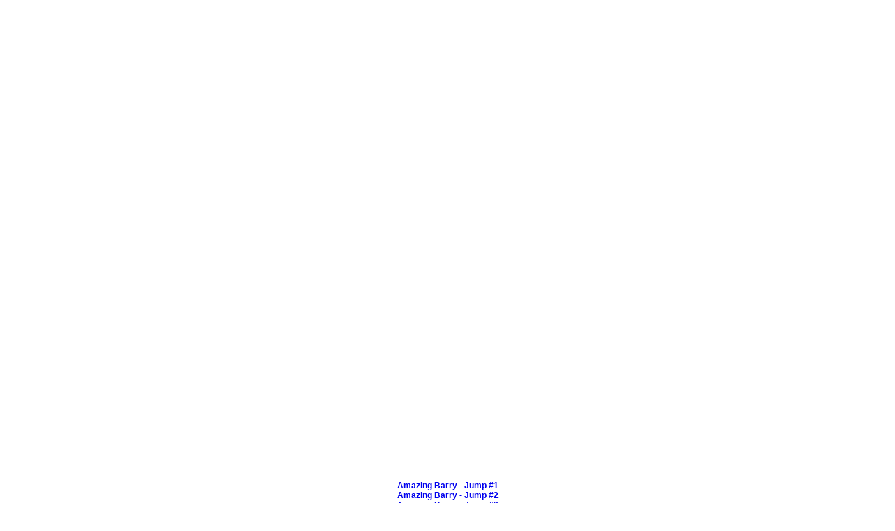

--- FILE ---
content_type: text/html; charset=UTF-8
request_url: http://www.dohnetwork.com/amazingbarry/
body_size: 1843
content:
<html>
<head>
<title>The Amazing Barry</title>
<meta name="Description" content="The Amazing Barry -- Leche Sports and Spiff Designs, Inc. are proud to present Amazing Barry">
<meta name="Keywords" content="amazing barry, johnny leche, doh network, honda odyssey, offroad racing">
<style>
body,td,a {
   	font-family: Arial, Helvetica, sans-serif;
   	font-size : 12px;
   	text-decoration : none;
   	font-weight : bold;
   }
</style>
</head>
<body bgcolor="White" marginwidth=0 marginheight=0 leftmargin=0 topmargin=0>
<center>
<!-- START CHROME -->
<!-- END CHROME -->
<br><br>
<object classid="clsid:D27CDB6E-AE6D-11cf-96B8-444553540000" codebase="http://active.macromedia.com/flash2/cabs/swflash.cab#version=3,0,0,0" width="994" height="646" align="middle" id="amazingamazing_intro.swf">
<param name="WMode" value="Window">
<param name="Play" value="1">
<param name="Loop" value="-1">
<param name="Quality" value="High">
<param name="Menu" value="0">
<param name="Scale" value="ShowAll">
<param name="DeviceFont" value="0">
<param name="EmbedMovie" value="0">
<param name="movie" value="amazing_intro.swf">
<embed height="646" width="994" type="application/x-shockwave-flash" AUTOPLAY="TRUE" menu="false" src="amazing_intro.swf" bgcolor="#ffffff" quality="high" loop="false" salign="LT" pluginspage="http://www.macromedia.com/shockwave/download/index.cgi?P1_Prod_Version=ShockwaveFlash"></embed>
</object>
<br><br>
<a href="amazing01.php">Amazing Barry - Jump #1</a><br>
<a href="amazing02.php">Amazing Barry - Jump #2</a><br>
<a href="amazing03.php">Amazing Barry - Jump #3</a><br>
<a href="amazing04.php">Amazing Barry - Jump #4</a>
<br><br><br>
<script language="JavaScript" src="http://www.dohnetwork.com/javascripts/footer.js" type="text/javascript"></script><br>
</center>

</body>
</html>


--- FILE ---
content_type: application/javascript
request_url: http://www.dohnetwork.com/javascripts/footer.js
body_size: 643
content:
document.write('<div align="center" class="footer">');
document.write('<a href="http://www.dohnetwork.com/_conditionsofuse.php" target="_top" class="footer">Please click here for legal restrictions and terms of use applicable to this site.</a><br>');
document.write('Use of this site signifies your agreement to the terms of use.<br>');
document.write('<a href="http://www.dohnetwork.com/_privacypolicy.php" target="_top" class="footer">Please click here for Leche Online\'s Internet Privacy Policy and Internet Safety Information.</a><br><br>');
document.write('&copy; DOH! Network, Inc. All rights reserved.');
document.write('</div>');